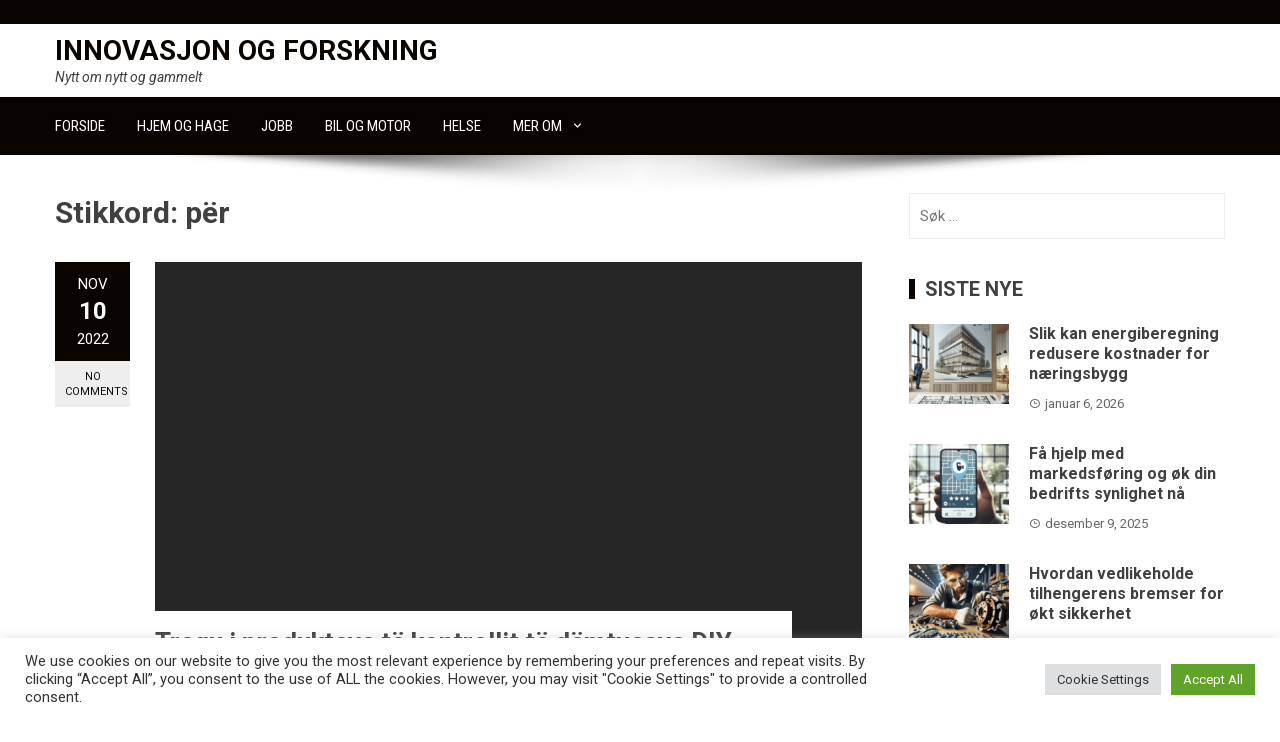

--- FILE ---
content_type: text/html; charset=UTF-8
request_url: https://www.innovasjonogforskning.no/tag/per/
body_size: 18077
content:
<!DOCTYPE html>
<html lang="nb-NO">
    <head>
        <meta charset="UTF-8">
        <meta name="viewport" content="width=device-width, initial-scale=1">
        <link rel="profile" href="https://gmpg.org/xfn/11">

        <meta name='robots' content='index, follow, max-image-preview:large, max-snippet:-1, max-video-preview:-1' />

	<!-- This site is optimized with the Yoast SEO plugin v26.7 - https://yoast.com/wordpress/plugins/seo/ -->
	<title>për Archives - Innovasjon og forskning</title>
	<link rel="canonical" href="https://www.innovasjonogforskning.no/tag/per/" />
	<meta property="og:locale" content="nb_NO" />
	<meta property="og:type" content="article" />
	<meta property="og:title" content="për Archives - Innovasjon og forskning" />
	<meta property="og:url" content="https://www.innovasjonogforskning.no/tag/per/" />
	<meta property="og:site_name" content="Innovasjon og forskning" />
	<meta name="twitter:card" content="summary_large_image" />
	<script type="application/ld+json" class="yoast-schema-graph">{"@context":"https://schema.org","@graph":[{"@type":"CollectionPage","@id":"https://www.innovasjonogforskning.no/tag/per/","url":"https://www.innovasjonogforskning.no/tag/per/","name":"për Archives - Innovasjon og forskning","isPartOf":{"@id":"https://www.innovasjonogforskning.no/#website"},"primaryImageOfPage":{"@id":"https://www.innovasjonogforskning.no/tag/per/#primaryimage"},"image":{"@id":"https://www.innovasjonogforskning.no/tag/per/#primaryimage"},"thumbnailUrl":"https://www.innovasjonogforskning.no/wp-content/uploads/2022/11/tregu-i-produkteve-te-kontrollit-te-demtuesve-diy-2022-per-te-deshmuar-nje-rritje-masive-deri-ne-vitin-2028_1887.jpg","breadcrumb":{"@id":"https://www.innovasjonogforskning.no/tag/per/#breadcrumb"},"inLanguage":"nb-NO"},{"@type":"ImageObject","inLanguage":"nb-NO","@id":"https://www.innovasjonogforskning.no/tag/per/#primaryimage","url":"https://www.innovasjonogforskning.no/wp-content/uploads/2022/11/tregu-i-produkteve-te-kontrollit-te-demtuesve-diy-2022-per-te-deshmuar-nje-rritje-masive-deri-ne-vitin-2028_1887.jpg","contentUrl":"https://www.innovasjonogforskning.no/wp-content/uploads/2022/11/tregu-i-produkteve-te-kontrollit-te-demtuesve-diy-2022-per-te-deshmuar-nje-rritje-masive-deri-ne-vitin-2028_1887.jpg","width":800,"height":600},{"@type":"BreadcrumbList","@id":"https://www.innovasjonogforskning.no/tag/per/#breadcrumb","itemListElement":[{"@type":"ListItem","position":1,"name":"Home","item":"https://www.innovasjonogforskning.no/"},{"@type":"ListItem","position":2,"name":"për"}]},{"@type":"WebSite","@id":"https://www.innovasjonogforskning.no/#website","url":"https://www.innovasjonogforskning.no/","name":"Innovasjon og forskning","description":"Nytt om nytt og gammelt","potentialAction":[{"@type":"SearchAction","target":{"@type":"EntryPoint","urlTemplate":"https://www.innovasjonogforskning.no/?s={search_term_string}"},"query-input":{"@type":"PropertyValueSpecification","valueRequired":true,"valueName":"search_term_string"}}],"inLanguage":"nb-NO"}]}</script>
	<!-- / Yoast SEO plugin. -->


<link rel='dns-prefetch' href='//fonts.googleapis.com' />
<link rel="alternate" type="application/rss+xml" title="Innovasjon og forskning &raquo; strøm" href="https://www.innovasjonogforskning.no/feed/" />
<link rel="alternate" type="application/rss+xml" title="Innovasjon og forskning &raquo; kommentarstrøm" href="https://www.innovasjonogforskning.no/comments/feed/" />
<link rel="alternate" type="application/rss+xml" title="Innovasjon og forskning &raquo; për stikkord-strøm" href="https://www.innovasjonogforskning.no/tag/per/feed/" />
<style id='wp-img-auto-sizes-contain-inline-css' type='text/css'>
img:is([sizes=auto i],[sizes^="auto," i]){contain-intrinsic-size:3000px 1500px}
/*# sourceURL=wp-img-auto-sizes-contain-inline-css */
</style>
<style id='wp-emoji-styles-inline-css' type='text/css'>

	img.wp-smiley, img.emoji {
		display: inline !important;
		border: none !important;
		box-shadow: none !important;
		height: 1em !important;
		width: 1em !important;
		margin: 0 0.07em !important;
		vertical-align: -0.1em !important;
		background: none !important;
		padding: 0 !important;
	}
/*# sourceURL=wp-emoji-styles-inline-css */
</style>
<style id='wp-block-library-inline-css' type='text/css'>
:root{--wp-block-synced-color:#7a00df;--wp-block-synced-color--rgb:122,0,223;--wp-bound-block-color:var(--wp-block-synced-color);--wp-editor-canvas-background:#ddd;--wp-admin-theme-color:#007cba;--wp-admin-theme-color--rgb:0,124,186;--wp-admin-theme-color-darker-10:#006ba1;--wp-admin-theme-color-darker-10--rgb:0,107,160.5;--wp-admin-theme-color-darker-20:#005a87;--wp-admin-theme-color-darker-20--rgb:0,90,135;--wp-admin-border-width-focus:2px}@media (min-resolution:192dpi){:root{--wp-admin-border-width-focus:1.5px}}.wp-element-button{cursor:pointer}:root .has-very-light-gray-background-color{background-color:#eee}:root .has-very-dark-gray-background-color{background-color:#313131}:root .has-very-light-gray-color{color:#eee}:root .has-very-dark-gray-color{color:#313131}:root .has-vivid-green-cyan-to-vivid-cyan-blue-gradient-background{background:linear-gradient(135deg,#00d084,#0693e3)}:root .has-purple-crush-gradient-background{background:linear-gradient(135deg,#34e2e4,#4721fb 50%,#ab1dfe)}:root .has-hazy-dawn-gradient-background{background:linear-gradient(135deg,#faaca8,#dad0ec)}:root .has-subdued-olive-gradient-background{background:linear-gradient(135deg,#fafae1,#67a671)}:root .has-atomic-cream-gradient-background{background:linear-gradient(135deg,#fdd79a,#004a59)}:root .has-nightshade-gradient-background{background:linear-gradient(135deg,#330968,#31cdcf)}:root .has-midnight-gradient-background{background:linear-gradient(135deg,#020381,#2874fc)}:root{--wp--preset--font-size--normal:16px;--wp--preset--font-size--huge:42px}.has-regular-font-size{font-size:1em}.has-larger-font-size{font-size:2.625em}.has-normal-font-size{font-size:var(--wp--preset--font-size--normal)}.has-huge-font-size{font-size:var(--wp--preset--font-size--huge)}.has-text-align-center{text-align:center}.has-text-align-left{text-align:left}.has-text-align-right{text-align:right}.has-fit-text{white-space:nowrap!important}#end-resizable-editor-section{display:none}.aligncenter{clear:both}.items-justified-left{justify-content:flex-start}.items-justified-center{justify-content:center}.items-justified-right{justify-content:flex-end}.items-justified-space-between{justify-content:space-between}.screen-reader-text{border:0;clip-path:inset(50%);height:1px;margin:-1px;overflow:hidden;padding:0;position:absolute;width:1px;word-wrap:normal!important}.screen-reader-text:focus{background-color:#ddd;clip-path:none;color:#444;display:block;font-size:1em;height:auto;left:5px;line-height:normal;padding:15px 23px 14px;text-decoration:none;top:5px;width:auto;z-index:100000}html :where(.has-border-color){border-style:solid}html :where([style*=border-top-color]){border-top-style:solid}html :where([style*=border-right-color]){border-right-style:solid}html :where([style*=border-bottom-color]){border-bottom-style:solid}html :where([style*=border-left-color]){border-left-style:solid}html :where([style*=border-width]){border-style:solid}html :where([style*=border-top-width]){border-top-style:solid}html :where([style*=border-right-width]){border-right-style:solid}html :where([style*=border-bottom-width]){border-bottom-style:solid}html :where([style*=border-left-width]){border-left-style:solid}html :where(img[class*=wp-image-]){height:auto;max-width:100%}:where(figure){margin:0 0 1em}html :where(.is-position-sticky){--wp-admin--admin-bar--position-offset:var(--wp-admin--admin-bar--height,0px)}@media screen and (max-width:600px){html :where(.is-position-sticky){--wp-admin--admin-bar--position-offset:0px}}

/*# sourceURL=wp-block-library-inline-css */
</style><style id='global-styles-inline-css' type='text/css'>
:root{--wp--preset--aspect-ratio--square: 1;--wp--preset--aspect-ratio--4-3: 4/3;--wp--preset--aspect-ratio--3-4: 3/4;--wp--preset--aspect-ratio--3-2: 3/2;--wp--preset--aspect-ratio--2-3: 2/3;--wp--preset--aspect-ratio--16-9: 16/9;--wp--preset--aspect-ratio--9-16: 9/16;--wp--preset--color--black: #000000;--wp--preset--color--cyan-bluish-gray: #abb8c3;--wp--preset--color--white: #ffffff;--wp--preset--color--pale-pink: #f78da7;--wp--preset--color--vivid-red: #cf2e2e;--wp--preset--color--luminous-vivid-orange: #ff6900;--wp--preset--color--luminous-vivid-amber: #fcb900;--wp--preset--color--light-green-cyan: #7bdcb5;--wp--preset--color--vivid-green-cyan: #00d084;--wp--preset--color--pale-cyan-blue: #8ed1fc;--wp--preset--color--vivid-cyan-blue: #0693e3;--wp--preset--color--vivid-purple: #9b51e0;--wp--preset--gradient--vivid-cyan-blue-to-vivid-purple: linear-gradient(135deg,rgb(6,147,227) 0%,rgb(155,81,224) 100%);--wp--preset--gradient--light-green-cyan-to-vivid-green-cyan: linear-gradient(135deg,rgb(122,220,180) 0%,rgb(0,208,130) 100%);--wp--preset--gradient--luminous-vivid-amber-to-luminous-vivid-orange: linear-gradient(135deg,rgb(252,185,0) 0%,rgb(255,105,0) 100%);--wp--preset--gradient--luminous-vivid-orange-to-vivid-red: linear-gradient(135deg,rgb(255,105,0) 0%,rgb(207,46,46) 100%);--wp--preset--gradient--very-light-gray-to-cyan-bluish-gray: linear-gradient(135deg,rgb(238,238,238) 0%,rgb(169,184,195) 100%);--wp--preset--gradient--cool-to-warm-spectrum: linear-gradient(135deg,rgb(74,234,220) 0%,rgb(151,120,209) 20%,rgb(207,42,186) 40%,rgb(238,44,130) 60%,rgb(251,105,98) 80%,rgb(254,248,76) 100%);--wp--preset--gradient--blush-light-purple: linear-gradient(135deg,rgb(255,206,236) 0%,rgb(152,150,240) 100%);--wp--preset--gradient--blush-bordeaux: linear-gradient(135deg,rgb(254,205,165) 0%,rgb(254,45,45) 50%,rgb(107,0,62) 100%);--wp--preset--gradient--luminous-dusk: linear-gradient(135deg,rgb(255,203,112) 0%,rgb(199,81,192) 50%,rgb(65,88,208) 100%);--wp--preset--gradient--pale-ocean: linear-gradient(135deg,rgb(255,245,203) 0%,rgb(182,227,212) 50%,rgb(51,167,181) 100%);--wp--preset--gradient--electric-grass: linear-gradient(135deg,rgb(202,248,128) 0%,rgb(113,206,126) 100%);--wp--preset--gradient--midnight: linear-gradient(135deg,rgb(2,3,129) 0%,rgb(40,116,252) 100%);--wp--preset--font-size--small: 13px;--wp--preset--font-size--medium: 20px;--wp--preset--font-size--large: 36px;--wp--preset--font-size--x-large: 42px;--wp--preset--spacing--20: 0.44rem;--wp--preset--spacing--30: 0.67rem;--wp--preset--spacing--40: 1rem;--wp--preset--spacing--50: 1.5rem;--wp--preset--spacing--60: 2.25rem;--wp--preset--spacing--70: 3.38rem;--wp--preset--spacing--80: 5.06rem;--wp--preset--shadow--natural: 6px 6px 9px rgba(0, 0, 0, 0.2);--wp--preset--shadow--deep: 12px 12px 50px rgba(0, 0, 0, 0.4);--wp--preset--shadow--sharp: 6px 6px 0px rgba(0, 0, 0, 0.2);--wp--preset--shadow--outlined: 6px 6px 0px -3px rgb(255, 255, 255), 6px 6px rgb(0, 0, 0);--wp--preset--shadow--crisp: 6px 6px 0px rgb(0, 0, 0);}:where(.is-layout-flex){gap: 0.5em;}:where(.is-layout-grid){gap: 0.5em;}body .is-layout-flex{display: flex;}.is-layout-flex{flex-wrap: wrap;align-items: center;}.is-layout-flex > :is(*, div){margin: 0;}body .is-layout-grid{display: grid;}.is-layout-grid > :is(*, div){margin: 0;}:where(.wp-block-columns.is-layout-flex){gap: 2em;}:where(.wp-block-columns.is-layout-grid){gap: 2em;}:where(.wp-block-post-template.is-layout-flex){gap: 1.25em;}:where(.wp-block-post-template.is-layout-grid){gap: 1.25em;}.has-black-color{color: var(--wp--preset--color--black) !important;}.has-cyan-bluish-gray-color{color: var(--wp--preset--color--cyan-bluish-gray) !important;}.has-white-color{color: var(--wp--preset--color--white) !important;}.has-pale-pink-color{color: var(--wp--preset--color--pale-pink) !important;}.has-vivid-red-color{color: var(--wp--preset--color--vivid-red) !important;}.has-luminous-vivid-orange-color{color: var(--wp--preset--color--luminous-vivid-orange) !important;}.has-luminous-vivid-amber-color{color: var(--wp--preset--color--luminous-vivid-amber) !important;}.has-light-green-cyan-color{color: var(--wp--preset--color--light-green-cyan) !important;}.has-vivid-green-cyan-color{color: var(--wp--preset--color--vivid-green-cyan) !important;}.has-pale-cyan-blue-color{color: var(--wp--preset--color--pale-cyan-blue) !important;}.has-vivid-cyan-blue-color{color: var(--wp--preset--color--vivid-cyan-blue) !important;}.has-vivid-purple-color{color: var(--wp--preset--color--vivid-purple) !important;}.has-black-background-color{background-color: var(--wp--preset--color--black) !important;}.has-cyan-bluish-gray-background-color{background-color: var(--wp--preset--color--cyan-bluish-gray) !important;}.has-white-background-color{background-color: var(--wp--preset--color--white) !important;}.has-pale-pink-background-color{background-color: var(--wp--preset--color--pale-pink) !important;}.has-vivid-red-background-color{background-color: var(--wp--preset--color--vivid-red) !important;}.has-luminous-vivid-orange-background-color{background-color: var(--wp--preset--color--luminous-vivid-orange) !important;}.has-luminous-vivid-amber-background-color{background-color: var(--wp--preset--color--luminous-vivid-amber) !important;}.has-light-green-cyan-background-color{background-color: var(--wp--preset--color--light-green-cyan) !important;}.has-vivid-green-cyan-background-color{background-color: var(--wp--preset--color--vivid-green-cyan) !important;}.has-pale-cyan-blue-background-color{background-color: var(--wp--preset--color--pale-cyan-blue) !important;}.has-vivid-cyan-blue-background-color{background-color: var(--wp--preset--color--vivid-cyan-blue) !important;}.has-vivid-purple-background-color{background-color: var(--wp--preset--color--vivid-purple) !important;}.has-black-border-color{border-color: var(--wp--preset--color--black) !important;}.has-cyan-bluish-gray-border-color{border-color: var(--wp--preset--color--cyan-bluish-gray) !important;}.has-white-border-color{border-color: var(--wp--preset--color--white) !important;}.has-pale-pink-border-color{border-color: var(--wp--preset--color--pale-pink) !important;}.has-vivid-red-border-color{border-color: var(--wp--preset--color--vivid-red) !important;}.has-luminous-vivid-orange-border-color{border-color: var(--wp--preset--color--luminous-vivid-orange) !important;}.has-luminous-vivid-amber-border-color{border-color: var(--wp--preset--color--luminous-vivid-amber) !important;}.has-light-green-cyan-border-color{border-color: var(--wp--preset--color--light-green-cyan) !important;}.has-vivid-green-cyan-border-color{border-color: var(--wp--preset--color--vivid-green-cyan) !important;}.has-pale-cyan-blue-border-color{border-color: var(--wp--preset--color--pale-cyan-blue) !important;}.has-vivid-cyan-blue-border-color{border-color: var(--wp--preset--color--vivid-cyan-blue) !important;}.has-vivid-purple-border-color{border-color: var(--wp--preset--color--vivid-purple) !important;}.has-vivid-cyan-blue-to-vivid-purple-gradient-background{background: var(--wp--preset--gradient--vivid-cyan-blue-to-vivid-purple) !important;}.has-light-green-cyan-to-vivid-green-cyan-gradient-background{background: var(--wp--preset--gradient--light-green-cyan-to-vivid-green-cyan) !important;}.has-luminous-vivid-amber-to-luminous-vivid-orange-gradient-background{background: var(--wp--preset--gradient--luminous-vivid-amber-to-luminous-vivid-orange) !important;}.has-luminous-vivid-orange-to-vivid-red-gradient-background{background: var(--wp--preset--gradient--luminous-vivid-orange-to-vivid-red) !important;}.has-very-light-gray-to-cyan-bluish-gray-gradient-background{background: var(--wp--preset--gradient--very-light-gray-to-cyan-bluish-gray) !important;}.has-cool-to-warm-spectrum-gradient-background{background: var(--wp--preset--gradient--cool-to-warm-spectrum) !important;}.has-blush-light-purple-gradient-background{background: var(--wp--preset--gradient--blush-light-purple) !important;}.has-blush-bordeaux-gradient-background{background: var(--wp--preset--gradient--blush-bordeaux) !important;}.has-luminous-dusk-gradient-background{background: var(--wp--preset--gradient--luminous-dusk) !important;}.has-pale-ocean-gradient-background{background: var(--wp--preset--gradient--pale-ocean) !important;}.has-electric-grass-gradient-background{background: var(--wp--preset--gradient--electric-grass) !important;}.has-midnight-gradient-background{background: var(--wp--preset--gradient--midnight) !important;}.has-small-font-size{font-size: var(--wp--preset--font-size--small) !important;}.has-medium-font-size{font-size: var(--wp--preset--font-size--medium) !important;}.has-large-font-size{font-size: var(--wp--preset--font-size--large) !important;}.has-x-large-font-size{font-size: var(--wp--preset--font-size--x-large) !important;}
/*# sourceURL=global-styles-inline-css */
</style>

<style id='classic-theme-styles-inline-css' type='text/css'>
/*! This file is auto-generated */
.wp-block-button__link{color:#fff;background-color:#32373c;border-radius:9999px;box-shadow:none;text-decoration:none;padding:calc(.667em + 2px) calc(1.333em + 2px);font-size:1.125em}.wp-block-file__button{background:#32373c;color:#fff;text-decoration:none}
/*# sourceURL=/wp-includes/css/classic-themes.min.css */
</style>
<link rel='stylesheet' id='dashicons-css' href='https://www.innovasjonogforskning.no/wp-includes/css/dashicons.min.css?ver=6.9' type='text/css' media='all' />
<link rel='stylesheet' id='admin-bar-css' href='https://www.innovasjonogforskning.no/wp-includes/css/admin-bar.min.css?ver=6.9' type='text/css' media='all' />
<style id='admin-bar-inline-css' type='text/css'>

    /* Hide CanvasJS credits for P404 charts specifically */
    #p404RedirectChart .canvasjs-chart-credit {
        display: none !important;
    }
    
    #p404RedirectChart canvas {
        border-radius: 6px;
    }

    .p404-redirect-adminbar-weekly-title {
        font-weight: bold;
        font-size: 14px;
        color: #fff;
        margin-bottom: 6px;
    }

    #wpadminbar #wp-admin-bar-p404_free_top_button .ab-icon:before {
        content: "\f103";
        color: #dc3545;
        top: 3px;
    }
    
    #wp-admin-bar-p404_free_top_button .ab-item {
        min-width: 80px !important;
        padding: 0px !important;
    }
    
    /* Ensure proper positioning and z-index for P404 dropdown */
    .p404-redirect-adminbar-dropdown-wrap { 
        min-width: 0; 
        padding: 0;
        position: static !important;
    }
    
    #wpadminbar #wp-admin-bar-p404_free_top_button_dropdown {
        position: static !important;
    }
    
    #wpadminbar #wp-admin-bar-p404_free_top_button_dropdown .ab-item {
        padding: 0 !important;
        margin: 0 !important;
    }
    
    .p404-redirect-dropdown-container {
        min-width: 340px;
        padding: 18px 18px 12px 18px;
        background: #23282d !important;
        color: #fff;
        border-radius: 12px;
        box-shadow: 0 8px 32px rgba(0,0,0,0.25);
        margin-top: 10px;
        position: relative !important;
        z-index: 999999 !important;
        display: block !important;
        border: 1px solid #444;
    }
    
    /* Ensure P404 dropdown appears on hover */
    #wpadminbar #wp-admin-bar-p404_free_top_button .p404-redirect-dropdown-container { 
        display: none !important;
    }
    
    #wpadminbar #wp-admin-bar-p404_free_top_button:hover .p404-redirect-dropdown-container { 
        display: block !important;
    }
    
    #wpadminbar #wp-admin-bar-p404_free_top_button:hover #wp-admin-bar-p404_free_top_button_dropdown .p404-redirect-dropdown-container {
        display: block !important;
    }
    
    .p404-redirect-card {
        background: #2c3338;
        border-radius: 8px;
        padding: 18px 18px 12px 18px;
        box-shadow: 0 2px 8px rgba(0,0,0,0.07);
        display: flex;
        flex-direction: column;
        align-items: flex-start;
        border: 1px solid #444;
    }
    
    .p404-redirect-btn {
        display: inline-block;
        background: #dc3545;
        color: #fff !important;
        font-weight: bold;
        padding: 5px 22px;
        border-radius: 8px;
        text-decoration: none;
        font-size: 17px;
        transition: background 0.2s, box-shadow 0.2s;
        margin-top: 8px;
        box-shadow: 0 2px 8px rgba(220,53,69,0.15);
        text-align: center;
        line-height: 1.6;
    }
    
    .p404-redirect-btn:hover {
        background: #c82333;
        color: #fff !important;
        box-shadow: 0 4px 16px rgba(220,53,69,0.25);
    }
    
    /* Prevent conflicts with other admin bar dropdowns */
    #wpadminbar .ab-top-menu > li:hover > .ab-item,
    #wpadminbar .ab-top-menu > li.hover > .ab-item {
        z-index: auto;
    }
    
    #wpadminbar #wp-admin-bar-p404_free_top_button:hover > .ab-item {
        z-index: 999998 !important;
    }
    
/*# sourceURL=admin-bar-inline-css */
</style>
<link rel='stylesheet' id='contact-form-7-css' href='https://www.innovasjonogforskning.no/wp-content/plugins/contact-form-7/includes/css/styles.css?ver=6.1.4' type='text/css' media='all' />
<link rel='stylesheet' id='cookie-law-info-css' href='https://www.innovasjonogforskning.no/wp-content/plugins/cookie-law-info/legacy/public/css/cookie-law-info-public.css?ver=3.3.9.1' type='text/css' media='all' />
<link rel='stylesheet' id='cookie-law-info-gdpr-css' href='https://www.innovasjonogforskning.no/wp-content/plugins/cookie-law-info/legacy/public/css/cookie-law-info-gdpr.css?ver=3.3.9.1' type='text/css' media='all' />
<link rel='stylesheet' id='PageBuilderSandwich-css' href='https://www.innovasjonogforskning.no/wp-content/plugins/page-builder-sandwich/page_builder_sandwich/css/style.min.css?ver=5.1.0' type='text/css' media='all' />
<link rel='stylesheet' id='atw-posts-style-sheet-css' href='https://www.innovasjonogforskning.no/wp-content/plugins/show-posts/atw-posts-style.min.css?ver=1.8.1' type='text/css' media='all' />
<link rel='stylesheet' id='viral-style-css' href='https://www.innovasjonogforskning.no/wp-content/themes/viral/style.css?ver=1.8.14' type='text/css' media='all' />
<style id='viral-style-inline-css' type='text/css'>
:root{--viral-template-color:#0a0400;--viral-background-color:#FFFFFF}
/*# sourceURL=viral-style-inline-css */
</style>
<link rel='stylesheet' id='materialdesignicons-css' href='https://www.innovasjonogforskning.no/wp-content/themes/viral/css/materialdesignicons.css?ver=1.8.14' type='text/css' media='all' />
<link rel='stylesheet' id='owl-carousel-css' href='https://www.innovasjonogforskning.no/wp-content/themes/viral/css/owl.carousel.css?ver=1.8.14' type='text/css' media='all' />
<link rel='stylesheet' id='viral-fonts-css' href='https://fonts.googleapis.com/css?family=Roboto+Condensed%3A300%2C300i%2C400%2C400i%2C700%2C700i%7CRoboto%3A100%2C100i%2C300%2C300i%2C400%2C400i%2C500%2C500i%2C700%2C700i%2C900%2C900i&#038;subset=latin%2Clatin-ext&#038;display=swap' type='text/css' media='all' />
<script type="text/javascript" src="https://www.innovasjonogforskning.no/wp-includes/js/jquery/jquery.min.js?ver=3.7.1" id="jquery-core-js"></script>
<script type="text/javascript" src="https://www.innovasjonogforskning.no/wp-includes/js/jquery/jquery-migrate.min.js?ver=3.4.1" id="jquery-migrate-js"></script>
<script type="text/javascript" id="cookie-law-info-js-extra">
/* <![CDATA[ */
var Cli_Data = {"nn_cookie_ids":[],"cookielist":[],"non_necessary_cookies":[],"ccpaEnabled":"","ccpaRegionBased":"","ccpaBarEnabled":"","strictlyEnabled":["necessary","obligatoire"],"ccpaType":"gdpr","js_blocking":"1","custom_integration":"","triggerDomRefresh":"","secure_cookies":""};
var cli_cookiebar_settings = {"animate_speed_hide":"500","animate_speed_show":"500","background":"#FFF","border":"#b1a6a6c2","border_on":"","button_1_button_colour":"#61a229","button_1_button_hover":"#4e8221","button_1_link_colour":"#fff","button_1_as_button":"1","button_1_new_win":"","button_2_button_colour":"#333","button_2_button_hover":"#292929","button_2_link_colour":"#444","button_2_as_button":"","button_2_hidebar":"","button_3_button_colour":"#dedfe0","button_3_button_hover":"#b2b2b3","button_3_link_colour":"#333333","button_3_as_button":"1","button_3_new_win":"","button_4_button_colour":"#dedfe0","button_4_button_hover":"#b2b2b3","button_4_link_colour":"#333333","button_4_as_button":"1","button_7_button_colour":"#61a229","button_7_button_hover":"#4e8221","button_7_link_colour":"#fff","button_7_as_button":"1","button_7_new_win":"","font_family":"inherit","header_fix":"","notify_animate_hide":"1","notify_animate_show":"","notify_div_id":"#cookie-law-info-bar","notify_position_horizontal":"right","notify_position_vertical":"bottom","scroll_close":"","scroll_close_reload":"","accept_close_reload":"","reject_close_reload":"","showagain_tab":"","showagain_background":"#fff","showagain_border":"#000","showagain_div_id":"#cookie-law-info-again","showagain_x_position":"100px","text":"#333333","show_once_yn":"","show_once":"10000","logging_on":"","as_popup":"","popup_overlay":"1","bar_heading_text":"","cookie_bar_as":"banner","popup_showagain_position":"bottom-right","widget_position":"left"};
var log_object = {"ajax_url":"https://www.innovasjonogforskning.no/wp-admin/admin-ajax.php"};
//# sourceURL=cookie-law-info-js-extra
/* ]]> */
</script>
<script type="text/javascript" src="https://www.innovasjonogforskning.no/wp-content/plugins/cookie-law-info/legacy/public/js/cookie-law-info-public.js?ver=3.3.9.1" id="cookie-law-info-js"></script>
<script type="text/javascript" id="PageBuilderSandwich-js-extra">
/* <![CDATA[ */
var pbsFrontendParams = {"theme_name":"viral","map_api_key":""};
//# sourceURL=PageBuilderSandwich-js-extra
/* ]]> */
</script>
<script type="text/javascript" src="https://www.innovasjonogforskning.no/wp-content/plugins/page-builder-sandwich/page_builder_sandwich/js/min/frontend-min.js?ver=5.1.0" id="PageBuilderSandwich-js"></script>
<link rel="https://api.w.org/" href="https://www.innovasjonogforskning.no/wp-json/" /><link rel="alternate" title="JSON" type="application/json" href="https://www.innovasjonogforskning.no/wp-json/wp/v2/tags/1407" /><link rel="EditURI" type="application/rsd+xml" title="RSD" href="https://www.innovasjonogforskning.no/xmlrpc.php?rsd" />
<meta name="generator" content="WordPress 6.9" />
<meta name="google-site-verification" content="rNhK_QqlLhJoPkd2cOlw05HVxApQhZFQtO_URhKLRmc" />		<style type="text/css" id="wp-custom-css">
			.vl-header {
    padding: 3px 0;
}
#vl-site-branding.vl-center-logo {
    margin-left: 0px;
}
.vl-site-title {
    font-size: 28px;
}
.vl-title-container h3 {
	text-transform: none;}		</style>
		    <link rel='stylesheet' id='cookie-law-info-table-css' href='https://www.innovasjonogforskning.no/wp-content/plugins/cookie-law-info/legacy/public/css/cookie-law-info-table.css?ver=3.3.9.1' type='text/css' media='all' />
</head>

    <body class="archive tag tag-per tag-1407 wp-embed-responsive wp-theme-viral group-blog">
                        <div id="vl-page">
            <a class="skip-link screen-reader-text" href="#sq-content">Skip to content</a>
            <header id="vl-masthead" class="vl-site-header ">
                <div class="vl-top-header">
                    <div class="vl-container vl-clearfix">
                        <div class="vl-top-left-header">
                                                    </div>

                        <div class="vl-top-right-header">
                                                    </div>
                    </div>
                </div>

                <div class="vl-header">
                    <div class="vl-container">
                                                <div id="vl-site-branding" class="vl-center-logo">
                                                                <p class="vl-site-title"><a href="https://www.innovasjonogforskning.no/" rel="home">Innovasjon og forskning</a></p>
                                                                <p class="vl-site-description"><a href="https://www.innovasjonogforskning.no/" rel="home">Nytt om nytt og gammelt</a></p>
                                                    </div><!-- .site-branding -->

                                            </div>
                </div>

                                    <nav id="vl-site-navigation" class="vl-main-navigation vl-full-width-navigation">
                        <div class="vl-container">
                            <a href="#" class="vl-toggle-menu"><span></span></a>
                            <div class="vl-menu vl-clearfix"><ul id="menu-hovedmeny" class="vl-clearfix"><li id="menu-item-102" class="menu-item menu-item-type-custom menu-item-object-custom menu-item-102"><a href="/">Forside</a></li>
<li id="menu-item-92" class="menu-item menu-item-type-taxonomy menu-item-object-category menu-item-92"><a href="https://www.innovasjonogforskning.no/category/hjem-og-hage/">Hjem og hage</a></li>
<li id="menu-item-93" class="menu-item menu-item-type-taxonomy menu-item-object-category menu-item-93"><a href="https://www.innovasjonogforskning.no/category/jobb/">Jobb</a></li>
<li id="menu-item-94" class="menu-item menu-item-type-taxonomy menu-item-object-category menu-item-94"><a href="https://www.innovasjonogforskning.no/category/bil-og-motor/">Bil og motor</a></li>
<li id="menu-item-95" class="menu-item menu-item-type-taxonomy menu-item-object-category menu-item-95"><a href="https://www.innovasjonogforskning.no/category/helse/">Helse</a></li>
<li id="menu-item-120" class="menu-item menu-item-type-custom menu-item-object-custom menu-item-has-children menu-item-120"><a href="#">Mer om</a>
<ul class="sub-menu">
	<li id="menu-item-117" class="menu-item menu-item-type-post_type menu-item-object-page menu-item-117"><a href="https://www.innovasjonogforskning.no/kontakt-oss/">Kontakt oss</a></li>
	<li id="menu-item-119" class="menu-item menu-item-type-post_type menu-item-object-page menu-item-119"><a href="https://www.innovasjonogforskning.no/om-vt-nett/">Om VT nett</a></li>
	<li id="menu-item-118" class="menu-item menu-item-type-post_type menu-item-object-page menu-item-118"><a href="https://www.innovasjonogforskning.no/annonsere/">Annonsere</a></li>
</ul>
</li>
</ul></div>                        </div>
                    </nav>
                                                    <img src="https://www.innovasjonogforskning.no/wp-content/themes/viral/images/shadow.png" alt="Shadow">
                            </header>

            <div id="vl-content" class="vl-site-content">
<div class="vl-container vl-clearfix">
    <div id="primary" class="content-area">
        <header class="vl-main-header">
            <h1>Stikkord: <span>për</span></h1>        </header><!-- .vl-main-header -->

        
            
                
<article id="post-1887" class="vl-archive-post post-1887 post type-post status-publish format-standard has-post-thumbnail hentry category-hjem-og-hage tag-demtuesve tag-deri tag-deshmuar tag-diy tag-kontrollit tag-masive tag-ne tag-nje tag-per tag-produkteve tag-rritje tag-te tag-tregu tag-vitin">
            <div class="entry-meta vl-post-info">
            <span class="entry-date published updated"><span class="vl-month">nov</span><span class="vl-day">10</span><span class="vl-year">2022</span></span><span class="byline"> by <span class="author vcard"><a class="url fn n" href="https://www.innovasjonogforskning.no/author/jesseward/">Jesse Ward</a></span></span><a class="entry-comment" href="https://www.innovasjonogforskning.no/tregu-i-produkteve-te-kontrollit-te-demtuesve-diy-2022-per-te-deshmuar-nje-rritje-masive-deri-ne-vitin-2028/#respond">No Comments</a>        </div><!-- .entry-meta -->
    
    <div class="vl-post-wrapper">
                    <figure class="entry-figure">
                                <a href="https://www.innovasjonogforskning.no/tregu-i-produkteve-te-kontrollit-te-demtuesve-diy-2022-per-te-deshmuar-nje-rritje-masive-deri-ne-vitin-2028/"><img src="https://www.innovasjonogforskning.no/wp-content/uploads/2022/11/tregu-i-produkteve-te-kontrollit-te-demtuesve-diy-2022-per-te-deshmuar-nje-rritje-masive-deri-ne-vitin-2028_1887-780x440.jpg" alt="Tregu i produkteve të kontrollit të dëmtuesve DIY 2022 për të dëshmuar një rritje masive deri në vitin 2028"></a>
            </figure>
                <header class="entry-header">
            <h2 class="entry-title"><a href="https://www.innovasjonogforskning.no/tregu-i-produkteve-te-kontrollit-te-demtuesve-diy-2022-per-te-deshmuar-nje-rritje-masive-deri-ne-vitin-2028/" rel="bookmark">Tregu i produkteve të kontrollit të dëmtuesve DIY 2022 për të dëshmuar një rritje masive deri në vitin 2028</a></h2>        </header><!-- .entry-header -->

        <div class="entry-categories">
            <i class="mdi mdi-book-open-outline"></i> <a href="https://www.innovasjonogforskning.no/category/hjem-og-hage/" rel="category tag">Hjem og hage</a>        </div>
        <div class="entry-content">
             

      Departamenti i Lajmeve të MarketWatch nuk ishte i përfshirë në krijimin e kësaj përmbajtjeje.

09 nëntor 2022 (The Expresswire) —Para dhe pas Covid është i mbuluar dhe personalizimi i raportit është i disponueshëm. 
“Tregu i produkteve për kontrollin e dëmtuesve DIY” Vështrime 2022 | Sipas llojeve (Buburreci, milingona, brejtësi, zogjtë, çimkat, mushkonjat, të tjera), Aplikacionet (Jashtë, Brenda), Sipas Segmentimit, Rajoneve dhe Parashikimit deri në vitin 2028. Raporti Global i Tregut të Produkteve të Kontrollit të Dëmtuesve DIY ofron analizë të thelluar mbi statusin e tregut të produkteve të kontrollit të dëmtuesve DIY prodhuesit kryesorë me faktet dhe shifrat më të mira, kuptimin, përkufizimin, analizën SWOT dhe PESTAL , opinionet e ekspertëve dhe zhvillimet më të fundit në të...        </div><!-- .entry-content -->

        <div class="entry-footer vl-clearfix">
            <a class="vl-read-more" href="https://www.innovasjonogforskning.no/tregu-i-produkteve-te-kontrollit-te-demtuesve-diy-2022-per-te-deshmuar-nje-rritje-masive-deri-ne-vitin-2028/">Read More</a>

            <div class="vl-share-buttons"><span>SHARE</span><a title="Share on Facebook" href="https://www.facebook.com/sharer/sharer.php?u=https://www.innovasjonogforskning.no/tregu-i-produkteve-te-kontrollit-te-demtuesve-diy-2022-per-te-deshmuar-nje-rritje-masive-deri-ne-vitin-2028/" target="_blank"><i class="mdi mdi-facebook"></i></a><a title="Share on Twitter" href="https://twitter.com/intent/tweet?text=Tregu%20i%20produkteve%20të%20kontrollit%20të%20dëmtuesve%20DIY%202022%20për%20të%20dëshmuar%20një%20rritje%20masive%20deri%20në%20vitin%202028&amp;url=https://www.innovasjonogforskning.no/tregu-i-produkteve-te-kontrollit-te-demtuesve-diy-2022-per-te-deshmuar-nje-rritje-masive-deri-ne-vitin-2028/" target="_blank"><i class="mdi mdi-twitter"></i></a><a title="Share on Pinterest" href="https://pinterest.com/pin/create/button/?url=https://www.innovasjonogforskning.no/tregu-i-produkteve-te-kontrollit-te-demtuesve-diy-2022-per-te-deshmuar-nje-rritje-masive-deri-ne-vitin-2028/&amp;media=https://www.innovasjonogforskning.no/wp-content/uploads/2022/11/tregu-i-produkteve-te-kontrollit-te-demtuesve-diy-2022-per-te-deshmuar-nje-rritje-masive-deri-ne-vitin-2028_1887.jpg&amp;description=Tregu%20i%20produkteve%20të%20kontrollit%20të%20dëmtuesve%20DIY%202022%20për%20të%20dëshmuar%20një%20rritje%20masive%20deri%20në%20vitin%202028" target="_blank"><i class="mdi mdi-pinterest"></i></a><a title="Email" href="/cdn-cgi/l/email-protection#[base64]"><i class="mdi mdi-email"></i></a></div>        </div>
    </div>
</article><!-- #post-## -->

            
                
<article id="post-1658" class="vl-archive-post post-1658 post type-post status-publish format-standard has-post-thumbnail hentry category-hjem-og-hage tag-buxhet tag-ide tag-jane tag-nje tag-per tag-qe tag-te tag-terheqese tag-vogla">
            <div class="entry-meta vl-post-info">
            <span class="entry-date published updated"><span class="vl-month">okt</span><span class="vl-day">17</span><span class="vl-year">2022</span></span><span class="byline"> by <span class="author vcard"><a class="url fn n" href="https://www.innovasjonogforskning.no/author/jesseward/">Jesse Ward</a></span></span><a class="entry-comment" href="https://www.innovasjonogforskning.no/17-ide-te-vogla-per-nje-buxhet-qe-jane-terheqese/#respond">No Comments</a>        </div><!-- .entry-meta -->
    
    <div class="vl-post-wrapper">
                    <figure class="entry-figure">
                                <a href="https://www.innovasjonogforskning.no/17-ide-te-vogla-per-nje-buxhet-qe-jane-terheqese/"><img src="https://www.innovasjonogforskning.no/wp-content/uploads/2022/10/17-ide-te-vogla-per-nje-buxhet-qe-jane-terheqese-780x440.jpg" alt="17 ide të vogla për një buxhet që janë tërheqëse"></a>
            </figure>
                <header class="entry-header">
            <h2 class="entry-title"><a href="https://www.innovasjonogforskning.no/17-ide-te-vogla-per-nje-buxhet-qe-jane-terheqese/" rel="bookmark">17 ide të vogla për një buxhet që janë tërheqëse</a></h2>        </header><!-- .entry-header -->

        <div class="entry-categories">
            <i class="mdi mdi-book-open-outline"></i> <a href="https://www.innovasjonogforskning.no/category/hjem-og-hage/" rel="category tag">Hjem og hage</a>        </div>
        <div class="entry-content">
             

A kërkon rinovim kuverta juaj?  Apo po ndërtoni një kuvertë dhe po kërkoni disa ide?  Epo, gjetja e ideve është e lehtë nëse keni një kuvertë të vogël!  Kjo është e drejtë!  Shumica e njerëzve pyesin pse nuk mund të nxjerrin më të mirën nga hapësirat e tyre të vogla.  Megjithatë, këto ide të vogla për një buxhet do të provojnë të kundërtën. 
Kur rinovojmë apo ndërtojmë hapësira të reja në oborrin tonë.  Ne gjithmonë kërkojmë opsione buxhetore.  Me sa duket, shpenzimi i një sasie të madhe parash definitivisht nuk ia vlen!  Megjithatë, ju mund të arrini një kuvertë të vogël brenda një buxheti të vogël, por këto ide të vogla të kuvertës janë me një buxhet. 
Pra, le të shqyrtojmë mënyrat për t’ju siguruar një oborr tërheqës pa thyer llogarinë tuaj bankare. 
Idetë e vogla të kuvertës për nj...        </div><!-- .entry-content -->

        <div class="entry-footer vl-clearfix">
            <a class="vl-read-more" href="https://www.innovasjonogforskning.no/17-ide-te-vogla-per-nje-buxhet-qe-jane-terheqese/">Read More</a>

            <div class="vl-share-buttons"><span>SHARE</span><a title="Share on Facebook" href="https://www.facebook.com/sharer/sharer.php?u=https://www.innovasjonogforskning.no/17-ide-te-vogla-per-nje-buxhet-qe-jane-terheqese/" target="_blank"><i class="mdi mdi-facebook"></i></a><a title="Share on Twitter" href="https://twitter.com/intent/tweet?text=17%20ide%20të%20vogla%20për%20një%20buxhet%20që%20janë%20tërheqëse&amp;url=https://www.innovasjonogforskning.no/17-ide-te-vogla-per-nje-buxhet-qe-jane-terheqese/" target="_blank"><i class="mdi mdi-twitter"></i></a><a title="Share on Pinterest" href="https://pinterest.com/pin/create/button/?url=https://www.innovasjonogforskning.no/17-ide-te-vogla-per-nje-buxhet-qe-jane-terheqese/&amp;media=https://www.innovasjonogforskning.no/wp-content/uploads/2022/10/17-ide-te-vogla-per-nje-buxhet-qe-jane-terheqese.jpg&amp;description=17%20ide%20të%20vogla%20për%20një%20buxhet%20që%20janë%20tërheqëse" target="_blank"><i class="mdi mdi-pinterest"></i></a><a title="Email" href="/cdn-cgi/l/email-protection#[base64]"><i class="mdi mdi-email"></i></a></div>        </div>
    </div>
</article><!-- #post-## -->

            
                
<article id="post-1325" class="vl-archive-post post-1325 post type-post status-publish format-standard has-post-thumbnail hentry category-hjem-og-hage tag-dhomes tag-ide tag-komode tag-minimaliste tag-ndenjes tag-per tag-se tag-te tag-vitin">
            <div class="entry-meta vl-post-info">
            <span class="entry-date published updated"><span class="vl-month">sep</span><span class="vl-day">16</span><span class="vl-year">2022</span></span><span class="byline"> by <span class="author vcard"><a class="url fn n" href="https://www.innovasjonogforskning.no/author/jesseward/">Jesse Ward</a></span></span><a class="entry-comment" href="https://www.innovasjonogforskning.no/80-ide-komode-minimaliste-te-dhomes-se-ndenjes-per-vitin-2022/#respond">No Comments</a>        </div><!-- .entry-meta -->
    
    <div class="vl-post-wrapper">
                    <figure class="entry-figure">
                                <a href="https://www.innovasjonogforskning.no/80-ide-komode-minimaliste-te-dhomes-se-ndenjes-per-vitin-2022/"><img src="https://www.innovasjonogforskning.no/wp-content/uploads/2022/09/80-ide-komode-minimaliste-te-dhomes-se-ndenjes-per-vitin-780x440.jpeg" alt="80 ide komode minimaliste të dhomës së ndenjes për vitin 2022"></a>
            </figure>
                <header class="entry-header">
            <h2 class="entry-title"><a href="https://www.innovasjonogforskning.no/80-ide-komode-minimaliste-te-dhomes-se-ndenjes-per-vitin-2022/" rel="bookmark">80 ide komode minimaliste të dhomës së ndenjes për vitin 2022</a></h2>        </header><!-- .entry-header -->

        <div class="entry-categories">
            <i class="mdi mdi-book-open-outline"></i> <a href="https://www.innovasjonogforskning.no/category/hjem-og-hage/" rel="category tag">Hjem og hage</a>        </div>
        <div class="entry-content">
             

Në artikull janë paraqitur 80 ide komode minimaliste të dhomës së ndenjes për vitin 2022 me imazhe
Çfarë është dizajni i brendshëm minimalist apo dekorimi minimalist i shtëpisë?
Sipas Wikipedia, “minimalisti në mënyrë bisedore i referohet çdo gjëje që është e lirë dhe e zhveshur në esencialin e saj”.  Koncepti i minimalizmit në dizajnin dhe arkitekturën e brendshme shkon rreth e rrotull duke përdorur vetëm minimumin e nevojshëm, i cili në thelb kërkohet dhe duke e mbajtur kështu hapësirën pa rrëmujë dhe sa më të thjeshtë që të jetë e mundur.
Ashtu si stili modern i dizajnit të brendshëm, stili minimalist i dizajnit të brendshëm fokusohet gjithashtu në paletën monokromatike të ngjyrave dhe linjat e thjeshta të qarta për t’u përdorur në idetë e dekorimit të shtëpisë.
Në këtë artikull, ne...        </div><!-- .entry-content -->

        <div class="entry-footer vl-clearfix">
            <a class="vl-read-more" href="https://www.innovasjonogforskning.no/80-ide-komode-minimaliste-te-dhomes-se-ndenjes-per-vitin-2022/">Read More</a>

            <div class="vl-share-buttons"><span>SHARE</span><a title="Share on Facebook" href="https://www.facebook.com/sharer/sharer.php?u=https://www.innovasjonogforskning.no/80-ide-komode-minimaliste-te-dhomes-se-ndenjes-per-vitin-2022/" target="_blank"><i class="mdi mdi-facebook"></i></a><a title="Share on Twitter" href="https://twitter.com/intent/tweet?text=80%20ide%20komode%20minimaliste%20të%20dhomës%20së%20ndenjes%20për%20vitin%202022&amp;url=https://www.innovasjonogforskning.no/80-ide-komode-minimaliste-te-dhomes-se-ndenjes-per-vitin-2022/" target="_blank"><i class="mdi mdi-twitter"></i></a><a title="Share on Pinterest" href="https://pinterest.com/pin/create/button/?url=https://www.innovasjonogforskning.no/80-ide-komode-minimaliste-te-dhomes-se-ndenjes-per-vitin-2022/&amp;media=https://www.innovasjonogforskning.no/wp-content/uploads/2022/09/80-ide-komode-minimaliste-te-dhomes-se-ndenjes-per-vitin.jpeg&amp;description=80%20ide%20komode%20minimaliste%20të%20dhomës%20së%20ndenjes%20për%20vitin%202022" target="_blank"><i class="mdi mdi-pinterest"></i></a><a title="Email" href="/cdn-cgi/l/email-protection#[base64]"><i class="mdi mdi-email"></i></a></div>        </div>
    </div>
</article><!-- #post-## -->

            
                
<article id="post-992" class="vl-archive-post post-992 post type-post status-publish format-standard has-post-thumbnail hentry category-hjem-og-hage tag-bashkekohore tag-dizajnit tag-fotografi tag-kuzhines tag-mbi tag-moderne tag-nje tag-pamje tag-per tag-te">
            <div class="entry-meta vl-post-info">
            <span class="entry-date published updated"><span class="vl-month">aug</span><span class="vl-day">18</span><span class="vl-year">2022</span></span><span class="byline"> by <span class="author vcard"><a class="url fn n" href="https://www.innovasjonogforskning.no/author/jesseward/">Jesse Ward</a></span></span><a class="entry-comment" href="https://www.innovasjonogforskning.no/mbi-25-fotografi-bashkekohore-te-dizajnit-te-kuzhines-per-nje-pamje-moderne/#respond">No Comments</a>        </div><!-- .entry-meta -->
    
    <div class="vl-post-wrapper">
                    <figure class="entry-figure">
                                <a href="https://www.innovasjonogforskning.no/mbi-25-fotografi-bashkekohore-te-dizajnit-te-kuzhines-per-nje-pamje-moderne/"><img src="https://www.innovasjonogforskning.no/wp-content/uploads/2022/08/Mbi-25-fotografi-bashkekohore-te-dizajnit-te-kuzhines-per-nje-780x440.jpg" alt="Mbi 25 fotografi bashkëkohore të dizajnit të kuzhinës për një pamje moderne"></a>
            </figure>
                <header class="entry-header">
            <h2 class="entry-title"><a href="https://www.innovasjonogforskning.no/mbi-25-fotografi-bashkekohore-te-dizajnit-te-kuzhines-per-nje-pamje-moderne/" rel="bookmark">Mbi 25 fotografi bashkëkohore të dizajnit të kuzhinës për një pamje moderne</a></h2>        </header><!-- .entry-header -->

        <div class="entry-categories">
            <i class="mdi mdi-book-open-outline"></i> <a href="https://www.innovasjonogforskning.no/category/hjem-og-hage/" rel="category tag">Hjem og hage</a>        </div>
        <div class="entry-content">
             

Dizajn bashkëkohor i kuzhinës
Një kuzhinë minimaliste, por funksionale, e thjeshtë por estetikisht e këndshme dhe e ndritshme, por jo dërrmuese është përkufizimi i përsosur i një dizajni bashkëkohor kuzhine.  Përdorimi i materialeve, teksturave dhe ngjyrave luajnë të gjitha një rol të rëndësishëm në ekzekutimin e suksesshëm të një dizajni kuzhine që i përshtatet stilit të dekorit bashkëkohor.
Dizajni bashkëkohor i kuzhinës #1
Dizajni bashkëkohor i kuzhinës #1
Përdorimi i thjeshtë i ngjyrës së bardhë dhe kafe me spërkatjen mbresëlënëse të mermerit, e bën këtë kuzhinë një kuzhinë të stilit të lartë.  Ngjyrat që hyjnë mirë në paletën e dizajnit bashkëkohor dhe e zeza e theksuar për inkuadrimin e hapjeve krijon një kontrast të ekuilibruar.  Ndriçimi delikat i detyrave shton elegancën e kuz...        </div><!-- .entry-content -->

        <div class="entry-footer vl-clearfix">
            <a class="vl-read-more" href="https://www.innovasjonogforskning.no/mbi-25-fotografi-bashkekohore-te-dizajnit-te-kuzhines-per-nje-pamje-moderne/">Read More</a>

            <div class="vl-share-buttons"><span>SHARE</span><a title="Share on Facebook" href="https://www.facebook.com/sharer/sharer.php?u=https://www.innovasjonogforskning.no/mbi-25-fotografi-bashkekohore-te-dizajnit-te-kuzhines-per-nje-pamje-moderne/" target="_blank"><i class="mdi mdi-facebook"></i></a><a title="Share on Twitter" href="https://twitter.com/intent/tweet?text=Mbi%2025%20fotografi%20bashkëkohore%20të%20dizajnit%20të%20kuzhinës%20për%20një%20pamje%20moderne&amp;url=https://www.innovasjonogforskning.no/mbi-25-fotografi-bashkekohore-te-dizajnit-te-kuzhines-per-nje-pamje-moderne/" target="_blank"><i class="mdi mdi-twitter"></i></a><a title="Share on Pinterest" href="https://pinterest.com/pin/create/button/?url=https://www.innovasjonogforskning.no/mbi-25-fotografi-bashkekohore-te-dizajnit-te-kuzhines-per-nje-pamje-moderne/&amp;media=https://www.innovasjonogforskning.no/wp-content/uploads/2022/08/Mbi-25-fotografi-bashkekohore-te-dizajnit-te-kuzhines-per-nje.jpg&amp;description=Mbi%2025%20fotografi%20bashkëkohore%20të%20dizajnit%20të%20kuzhinës%20për%20një%20pamje%20moderne" target="_blank"><i class="mdi mdi-pinterest"></i></a><a title="Email" href="/cdn-cgi/l/email-protection#[base64]"><i class="mdi mdi-email"></i></a></div>        </div>
    </div>
</article><!-- #post-## -->

            
                
<article id="post-795" class="vl-archive-post post-795 post type-post status-publish format-standard has-post-thumbnail hentry category-hjem-og-hage tag-bashkekohor tag-dhomes tag-dizajn tag-foto tag-gjumit tag-jane tag-ne tag-per tag-qe tag-se tag-te tag-trend">
            <div class="entry-meta vl-post-info">
            <span class="entry-date published updated"><span class="vl-month">jul</span><span class="vl-day">31</span><span class="vl-year">2022</span></span><span class="byline"> by <span class="author vcard"><a class="url fn n" href="https://www.innovasjonogforskning.no/author/jesseward/">Jesse Ward</a></span></span><a class="entry-comment" href="https://www.innovasjonogforskning.no/24-foto-per-dizajn-bashkekohor-te-dhomes-se-gjumit-qe-jane-ne-trend/#respond">No Comments</a>        </div><!-- .entry-meta -->
    
    <div class="vl-post-wrapper">
                    <figure class="entry-figure">
                                <a href="https://www.innovasjonogforskning.no/24-foto-per-dizajn-bashkekohor-te-dhomes-se-gjumit-qe-jane-ne-trend/"><img src="https://www.innovasjonogforskning.no/wp-content/uploads/2022/07/24-foto-per-dizajn-bashkekohor-te-dhomes-se-gjumit-qe-780x440.jpg" alt="24 foto për dizajn bashkëkohor të dhomës së gjumit që janë në trend!"></a>
            </figure>
                <header class="entry-header">
            <h2 class="entry-title"><a href="https://www.innovasjonogforskning.no/24-foto-per-dizajn-bashkekohor-te-dhomes-se-gjumit-qe-jane-ne-trend/" rel="bookmark">24 foto për dizajn bashkëkohor të dhomës së gjumit që janë në trend!</a></h2>        </header><!-- .entry-header -->

        <div class="entry-categories">
            <i class="mdi mdi-book-open-outline"></i> <a href="https://www.innovasjonogforskning.no/category/hjem-og-hage/" rel="category tag">Hjem og hage</a>        </div>
        <div class="entry-content">
             
Dizajn bashkëkohor i dhomës së gjumit #1
Dizajn bashkëkohor i dhomës së gjumit #1
Një përdorim i ashpër i nuancave monokromatike, gri është mbizotëruesja e paletës së ngjyrave.  Prezantohen disa forma organike përmes kornizës së krevatit, karriges së krevatit dhe karriges së theksuar, por veçoria bie në sy është oxhaku ultra-modern.  E plotësuar nga korniza e dritares kafe dhe drita natyrale që ndriçon hapësirën, dhoma e gjumit nxjerr një ndjenjë ngrohtësie. 
Dizajni bashkëkohor i dhomës së gjumit #2
Dizajni bashkëkohor i dhomës së gjumit #2
Linja të pastra dhe një dizajn të qartë, ky dizajn bashkëkohor i dhomës së gjumit karakterizohet nga tone druri dhe gri që balancojnë njëra-tjetrën në mënyrë proporcionale.  Llamba e varur në tavan me rrjedhje organike është një pjesë e deklaruar që...        </div><!-- .entry-content -->

        <div class="entry-footer vl-clearfix">
            <a class="vl-read-more" href="https://www.innovasjonogforskning.no/24-foto-per-dizajn-bashkekohor-te-dhomes-se-gjumit-qe-jane-ne-trend/">Read More</a>

            <div class="vl-share-buttons"><span>SHARE</span><a title="Share on Facebook" href="https://www.facebook.com/sharer/sharer.php?u=https://www.innovasjonogforskning.no/24-foto-per-dizajn-bashkekohor-te-dhomes-se-gjumit-qe-jane-ne-trend/" target="_blank"><i class="mdi mdi-facebook"></i></a><a title="Share on Twitter" href="https://twitter.com/intent/tweet?text=24%20foto%20për%20dizajn%20bashkëkohor%20të%20dhomës%20së%20gjumit%20që%20janë%20në%20trend!&amp;url=https://www.innovasjonogforskning.no/24-foto-per-dizajn-bashkekohor-te-dhomes-se-gjumit-qe-jane-ne-trend/" target="_blank"><i class="mdi mdi-twitter"></i></a><a title="Share on Pinterest" href="https://pinterest.com/pin/create/button/?url=https://www.innovasjonogforskning.no/24-foto-per-dizajn-bashkekohor-te-dhomes-se-gjumit-qe-jane-ne-trend/&amp;media=https://www.innovasjonogforskning.no/wp-content/uploads/2022/07/24-foto-per-dizajn-bashkekohor-te-dhomes-se-gjumit-qe.jpg&amp;description=24%20foto%20për%20dizajn%20bashkëkohor%20të%20dhomës%20së%20gjumit%20që%20janë%20në%20trend!" target="_blank"><i class="mdi mdi-pinterest"></i></a><a title="Email" href="/cdn-cgi/l/email-protection#[base64]"><i class="mdi mdi-email"></i></a></div>        </div>
    </div>
</article><!-- #post-## -->

            
            
        
    </div><!-- #primary -->

        <div id="secondary" class="widget-area">
        <aside id="search-2" class="widget widget_search"><form role="search" method="get" class="search-form" action="https://www.innovasjonogforskning.no/">
				<label>
					<span class="screen-reader-text">Søk etter:</span>
					<input type="search" class="search-field" placeholder="Søk &hellip;" value="" name="s" />
				</label>
				<input type="submit" class="search-submit" value="Søk" />
			</form></aside><aside id="viral_category_block-2" class="widget widget_viral_category_block">        <div class="vl-category_block">
            <h3 class="widget-title">Siste nye</h3>                    <div class="vl-post-item vl-clearfix">
                        <div class="vl-post-thumb">
                            <a href="https://www.innovasjonogforskning.no/slik-kan-energiberegning-redusere-kostnader-for-naeringsbygg/">
                                <div class="vl-thumb-container">
                                                                            <img alt="Slik kan energiberegning redusere kostnader for næringsbygg" src="https://www.innovasjonogforskning.no/wp-content/uploads/2026/01/image-150x150.png">
                                                                    </div>	
                            </a>
                        </div>

                        <div class="vl-post-content">
                            <h3><a href="https://www.innovasjonogforskning.no/slik-kan-energiberegning-redusere-kostnader-for-naeringsbygg/">Slik kan energiberegning redusere kostnader for næringsbygg</a></h3>
                            <div class="posted-on"><i class="mdi mdi-clock-time-three-outline"></i><time class="entry-date published updated" datetime="2026-01-06T21:02:58+00:00">januar 6, 2026</time><span class="byline"> by <span class="author vcard">Innovasjonogforskning</span></span></div>                        </div>
                    </div>
                                        <div class="vl-post-item vl-clearfix">
                        <div class="vl-post-thumb">
                            <a href="https://www.innovasjonogforskning.no/faa-hjelp-med-markedsforing-og-ok-din-bedrifts-synlighet-naa/">
                                <div class="vl-thumb-container">
                                                                            <img alt="Få hjelp med markedsføring og øk din bedrifts synlighet nå" src="https://www.innovasjonogforskning.no/wp-content/uploads/2025/12/image-150x150.png">
                                                                    </div>	
                            </a>
                        </div>

                        <div class="vl-post-content">
                            <h3><a href="https://www.innovasjonogforskning.no/faa-hjelp-med-markedsforing-og-ok-din-bedrifts-synlighet-naa/">Få hjelp med markedsføring og øk din bedrifts synlighet nå</a></h3>
                            <div class="posted-on"><i class="mdi mdi-clock-time-three-outline"></i><time class="entry-date published updated" datetime="2025-12-09T22:18:04+00:00">desember 9, 2025</time><span class="byline"> by <span class="author vcard">Innovasjonogforskning</span></span></div>                        </div>
                    </div>
                                        <div class="vl-post-item vl-clearfix">
                        <div class="vl-post-thumb">
                            <a href="https://www.innovasjonogforskning.no/hvordan-vedlikeholde-tilhengerens-bremser-for-okt-sikkerhet/">
                                <div class="vl-thumb-container">
                                                                            <img alt="Hvordan vedlikeholde tilhengerens bremser for økt sikkerhet" src="https://www.innovasjonogforskning.no/wp-content/uploads/2025/11/image-150x150.png">
                                                                    </div>	
                            </a>
                        </div>

                        <div class="vl-post-content">
                            <h3><a href="https://www.innovasjonogforskning.no/hvordan-vedlikeholde-tilhengerens-bremser-for-okt-sikkerhet/">Hvordan vedlikeholde tilhengerens bremser for økt sikkerhet</a></h3>
                            <div class="posted-on"><i class="mdi mdi-clock-time-three-outline"></i><time class="entry-date published updated" datetime="2025-11-06T09:03:09+00:00">november 6, 2025</time><span class="byline"> by <span class="author vcard">Innovasjonogforskning</span></span></div>                        </div>
                    </div>
                                        <div class="vl-post-item vl-clearfix">
                        <div class="vl-post-thumb">
                            <a href="https://www.innovasjonogforskning.no/radon-kan-vaere-en-stille-trussel-slik-faar-du-hjelp/">
                                <div class="vl-thumb-container">
                                                                            <img alt="Radon kan være en stille trussel – slik får du hjelp" src="https://www.innovasjonogforskning.no/wp-content/uploads/2025/10/image-3-150x150.png">
                                                                    </div>	
                            </a>
                        </div>

                        <div class="vl-post-content">
                            <h3><a href="https://www.innovasjonogforskning.no/radon-kan-vaere-en-stille-trussel-slik-faar-du-hjelp/">Radon kan være en stille trussel – slik får du hjelp</a></h3>
                            <div class="posted-on"><i class="mdi mdi-clock-time-three-outline"></i><time class="entry-date published updated" datetime="2025-10-25T20:18:06+00:00">oktober 25, 2025</time><span class="byline"> by <span class="author vcard">Innovasjonogforskning</span></span></div>                        </div>
                    </div>
                                        <div class="vl-post-item vl-clearfix">
                        <div class="vl-post-thumb">
                            <a href="https://www.innovasjonogforskning.no/slik-sparer-du-penger-med-energiattest-en-guide-til-effektiv-energiberegning/">
                                <div class="vl-thumb-container">
                                                                            <img alt="Slik sparer du penger med energiattest: En guide til effektiv energiberegning" src="https://www.innovasjonogforskning.no/wp-content/uploads/2025/10/image-2-150x150.png">
                                                                    </div>	
                            </a>
                        </div>

                        <div class="vl-post-content">
                            <h3><a href="https://www.innovasjonogforskning.no/slik-sparer-du-penger-med-energiattest-en-guide-til-effektiv-energiberegning/">Slik sparer du penger med energiattest: En guide til effektiv energiberegning</a></h3>
                            <div class="posted-on"><i class="mdi mdi-clock-time-three-outline"></i><time class="entry-date published updated" datetime="2025-10-18T20:32:49+00:00">oktober 18, 2025</time><span class="byline"> by <span class="author vcard">Innovasjonogforskning</span></span></div>                        </div>
                    </div>
                            </div>
        </aside>    </div><!-- #secondary -->
    </div>

</div><!-- #content -->

<footer id="vl-colophon" class="site-footer">
            <div class="vl-top-footer">
            <div class="vl-container">
                <div class="vl-top-footer-inner vl-clearfix">
                    <div class="vl-footer-1 vl-footer-block">
                        <aside id="viral_contact_info-3" class="widget widget_viral_contact_info">        <div class="vl-contact-info">
            <h3 class="widget-title">Innovasjon og Forskning</h3>
            <ul>
                
                
                
                
                            </ul>
        </div>
        </aside>                    </div>

                    <div class="vl-footer-2 vl-footer-block">
                        <aside id="viral_timeline-3" class="widget widget_viral_timeline"><h3 class="widget-title">Siste</h3>            <div class="vl-timeline">
                                    <div class="vl-post-item">
                        <div class="posted-on"><i class="mdi mdi-clock-time-three-outline"></i><time class="entry-date published updated" datetime="2026-01-06T21:02:58+00:00">januar 6, 2026</time><span class="byline"> by <span class="author vcard">Innovasjonogforskning</span></span></div>                        <h3><a href="https://www.innovasjonogforskning.no/slik-kan-energiberegning-redusere-kostnader-for-naeringsbygg/">Slik kan energiberegning redusere kostnader for næringsbygg</a></h3>
                    </div>
                                        <div class="vl-post-item">
                        <div class="posted-on"><i class="mdi mdi-clock-time-three-outline"></i><time class="entry-date published updated" datetime="2025-12-09T22:18:04+00:00">desember 9, 2025</time><span class="byline"> by <span class="author vcard">Innovasjonogforskning</span></span></div>                        <h3><a href="https://www.innovasjonogforskning.no/faa-hjelp-med-markedsforing-og-ok-din-bedrifts-synlighet-naa/">Få hjelp med markedsføring og øk din bedrifts synlighet nå</a></h3>
                    </div>
                                        <div class="vl-post-item">
                        <div class="posted-on"><i class="mdi mdi-clock-time-three-outline"></i><time class="entry-date published updated" datetime="2025-11-06T09:03:09+00:00">november 6, 2025</time><span class="byline"> by <span class="author vcard">Innovasjonogforskning</span></span></div>                        <h3><a href="https://www.innovasjonogforskning.no/hvordan-vedlikeholde-tilhengerens-bremser-for-okt-sikkerhet/">Hvordan vedlikeholde tilhengerens bremser for økt sikkerhet</a></h3>
                    </div>
                                </div>
            </aside>                    </div>

                    <div class="vl-footer-3 vl-footer-block">
                                            </div>

                    <div class="vl-footer-4 vl-footer-block">
                                            </div>
                </div>
            </div>
        </div>
    
    <div class="vl-bottom-footer">
        <div class="vl-container">
            <div class="vl-site-info">
                WordPress Theme | <a title="Download Viral" href="https://hashthemes.com/wordpress-theme/viral/" target="_blank">Viral</a> by HashThemes            </div><!-- .site-info -->
        </div>
    </div>
</footer>
</div>

<div id="vl-back-top" class="vl-hide"><i class="mdi mdi-chevron-up"></i></div>

<script data-cfasync="false" src="/cdn-cgi/scripts/5c5dd728/cloudflare-static/email-decode.min.js"></script><script type="speculationrules">
{"prefetch":[{"source":"document","where":{"and":[{"href_matches":"/*"},{"not":{"href_matches":["/wp-*.php","/wp-admin/*","/wp-content/uploads/*","/wp-content/*","/wp-content/plugins/*","/wp-content/themes/viral/*","/*\\?(.+)"]}},{"not":{"selector_matches":"a[rel~=\"nofollow\"]"}},{"not":{"selector_matches":".no-prefetch, .no-prefetch a"}}]},"eagerness":"conservative"}]}
</script>
<!--googleoff: all--><div id="cookie-law-info-bar" data-nosnippet="true"><span><div class="cli-bar-container cli-style-v2"><div class="cli-bar-message">We use cookies on our website to give you the most relevant experience by remembering your preferences and repeat visits. By clicking “Accept All”, you consent to the use of ALL the cookies. However, you may visit "Cookie Settings" to provide a controlled consent.</div><div class="cli-bar-btn_container"><a role='button' class="medium cli-plugin-button cli-plugin-main-button cli_settings_button" style="margin:0px 5px 0px 0px">Cookie Settings</a><a id="wt-cli-accept-all-btn" role='button' data-cli_action="accept_all" class="wt-cli-element medium cli-plugin-button wt-cli-accept-all-btn cookie_action_close_header cli_action_button">Accept All</a></div></div></span></div><div id="cookie-law-info-again" data-nosnippet="true"><span id="cookie_hdr_showagain">Manage consent</span></div><div class="cli-modal" data-nosnippet="true" id="cliSettingsPopup" tabindex="-1" role="dialog" aria-labelledby="cliSettingsPopup" aria-hidden="true">
  <div class="cli-modal-dialog" role="document">
	<div class="cli-modal-content cli-bar-popup">
		  <button type="button" class="cli-modal-close" id="cliModalClose">
			<svg class="" viewBox="0 0 24 24"><path d="M19 6.41l-1.41-1.41-5.59 5.59-5.59-5.59-1.41 1.41 5.59 5.59-5.59 5.59 1.41 1.41 5.59-5.59 5.59 5.59 1.41-1.41-5.59-5.59z"></path><path d="M0 0h24v24h-24z" fill="none"></path></svg>
			<span class="wt-cli-sr-only">Lukk</span>
		  </button>
		  <div class="cli-modal-body">
			<div class="cli-container-fluid cli-tab-container">
	<div class="cli-row">
		<div class="cli-col-12 cli-align-items-stretch cli-px-0">
			<div class="cli-privacy-overview">
				<h4>Privacy Overview</h4>				<div class="cli-privacy-content">
					<div class="cli-privacy-content-text">This website uses cookies to improve your experience while you navigate through the website. Out of these, the cookies that are categorized as necessary are stored on your browser as they are essential for the working of basic functionalities of the website. We also use third-party cookies that help us analyze and understand how you use this website. These cookies will be stored in your browser only with your consent. You also have the option to opt-out of these cookies. But opting out of some of these cookies may affect your browsing experience.</div>
				</div>
				<a class="cli-privacy-readmore" aria-label="Vis mer" role="button" data-readmore-text="Vis mer" data-readless-text="Vis mindre"></a>			</div>
		</div>
		<div class="cli-col-12 cli-align-items-stretch cli-px-0 cli-tab-section-container">
												<div class="cli-tab-section">
						<div class="cli-tab-header">
							<a role="button" tabindex="0" class="cli-nav-link cli-settings-mobile" data-target="necessary" data-toggle="cli-toggle-tab">
								Necessary							</a>
															<div class="wt-cli-necessary-checkbox">
									<input type="checkbox" class="cli-user-preference-checkbox"  id="wt-cli-checkbox-necessary" data-id="checkbox-necessary" checked="checked"  />
									<label class="form-check-label" for="wt-cli-checkbox-necessary">Necessary</label>
								</div>
								<span class="cli-necessary-caption">Alltid slått på</span>
													</div>
						<div class="cli-tab-content">
							<div class="cli-tab-pane cli-fade" data-id="necessary">
								<div class="wt-cli-cookie-description">
									Necessary cookies are absolutely essential for the website to function properly. These cookies ensure basic functionalities and security features of the website, anonymously.
<table class="cookielawinfo-row-cat-table cookielawinfo-winter"><thead><tr><th class="cookielawinfo-column-1">Infokapsel</th><th class="cookielawinfo-column-3">Varighet</th><th class="cookielawinfo-column-4">Beskrivelse</th></tr></thead><tbody><tr class="cookielawinfo-row"><td class="cookielawinfo-column-1">cookielawinfo-checkbox-analytics</td><td class="cookielawinfo-column-3">11 months</td><td class="cookielawinfo-column-4">This cookie is set by GDPR Cookie Consent plugin. The cookie is used to store the user consent for the cookies in the category "Analytics".</td></tr><tr class="cookielawinfo-row"><td class="cookielawinfo-column-1">cookielawinfo-checkbox-functional</td><td class="cookielawinfo-column-3">11 months</td><td class="cookielawinfo-column-4">The cookie is set by GDPR cookie consent to record the user consent for the cookies in the category "Functional".</td></tr><tr class="cookielawinfo-row"><td class="cookielawinfo-column-1">cookielawinfo-checkbox-necessary</td><td class="cookielawinfo-column-3">11 months</td><td class="cookielawinfo-column-4">This cookie is set by GDPR Cookie Consent plugin. The cookies is used to store the user consent for the cookies in the category "Necessary".</td></tr><tr class="cookielawinfo-row"><td class="cookielawinfo-column-1">cookielawinfo-checkbox-others</td><td class="cookielawinfo-column-3">11 months</td><td class="cookielawinfo-column-4">This cookie is set by GDPR Cookie Consent plugin. The cookie is used to store the user consent for the cookies in the category "Other.</td></tr><tr class="cookielawinfo-row"><td class="cookielawinfo-column-1">cookielawinfo-checkbox-performance</td><td class="cookielawinfo-column-3">11 months</td><td class="cookielawinfo-column-4">This cookie is set by GDPR Cookie Consent plugin. The cookie is used to store the user consent for the cookies in the category "Performance".</td></tr><tr class="cookielawinfo-row"><td class="cookielawinfo-column-1">viewed_cookie_policy</td><td class="cookielawinfo-column-3">11 months</td><td class="cookielawinfo-column-4">The cookie is set by the GDPR Cookie Consent plugin and is used to store whether or not user has consented to the use of cookies. It does not store any personal data.</td></tr></tbody></table>								</div>
							</div>
						</div>
					</div>
																	<div class="cli-tab-section">
						<div class="cli-tab-header">
							<a role="button" tabindex="0" class="cli-nav-link cli-settings-mobile" data-target="performance" data-toggle="cli-toggle-tab">
								Performance							</a>
															<div class="cli-switch">
									<input type="checkbox" id="wt-cli-checkbox-performance" class="cli-user-preference-checkbox"  data-id="checkbox-performance" />
									<label for="wt-cli-checkbox-performance" class="cli-slider" data-cli-enable="Slått på" data-cli-disable="Slått av"><span class="wt-cli-sr-only">Performance</span></label>
								</div>
													</div>
						<div class="cli-tab-content">
							<div class="cli-tab-pane cli-fade" data-id="performance">
								<div class="wt-cli-cookie-description">
									Performance cookies are used to understand and analyze the key performance indexes of the website which helps in delivering a better user experience for the visitors.
								</div>
							</div>
						</div>
					</div>
																	<div class="cli-tab-section">
						<div class="cli-tab-header">
							<a role="button" tabindex="0" class="cli-nav-link cli-settings-mobile" data-target="analytics" data-toggle="cli-toggle-tab">
								Analytics							</a>
															<div class="cli-switch">
									<input type="checkbox" id="wt-cli-checkbox-analytics" class="cli-user-preference-checkbox"  data-id="checkbox-analytics" />
									<label for="wt-cli-checkbox-analytics" class="cli-slider" data-cli-enable="Slått på" data-cli-disable="Slått av"><span class="wt-cli-sr-only">Analytics</span></label>
								</div>
													</div>
						<div class="cli-tab-content">
							<div class="cli-tab-pane cli-fade" data-id="analytics">
								<div class="wt-cli-cookie-description">
									Analytical cookies are used to understand how visitors interact with the website. These cookies help provide information on metrics the number of visitors, bounce rate, traffic source, etc.
								</div>
							</div>
						</div>
					</div>
																	<div class="cli-tab-section">
						<div class="cli-tab-header">
							<a role="button" tabindex="0" class="cli-nav-link cli-settings-mobile" data-target="advertisement" data-toggle="cli-toggle-tab">
								Advertisement							</a>
															<div class="cli-switch">
									<input type="checkbox" id="wt-cli-checkbox-advertisement" class="cli-user-preference-checkbox"  data-id="checkbox-advertisement" />
									<label for="wt-cli-checkbox-advertisement" class="cli-slider" data-cli-enable="Slått på" data-cli-disable="Slått av"><span class="wt-cli-sr-only">Advertisement</span></label>
								</div>
													</div>
						<div class="cli-tab-content">
							<div class="cli-tab-pane cli-fade" data-id="advertisement">
								<div class="wt-cli-cookie-description">
									Advertisement cookies are used to provide visitors with relevant ads and marketing campaigns. These cookies track visitors across websites and collect information to provide customized ads.
								</div>
							</div>
						</div>
					</div>
																	<div class="cli-tab-section">
						<div class="cli-tab-header">
							<a role="button" tabindex="0" class="cli-nav-link cli-settings-mobile" data-target="functional" data-toggle="cli-toggle-tab">
								Functional							</a>
															<div class="cli-switch">
									<input type="checkbox" id="wt-cli-checkbox-functional" class="cli-user-preference-checkbox"  data-id="checkbox-functional" />
									<label for="wt-cli-checkbox-functional" class="cli-slider" data-cli-enable="Slått på" data-cli-disable="Slått av"><span class="wt-cli-sr-only">Functional</span></label>
								</div>
													</div>
						<div class="cli-tab-content">
							<div class="cli-tab-pane cli-fade" data-id="functional">
								<div class="wt-cli-cookie-description">
									Functional cookies help to perform certain functionalities like sharing the content of the website on social media platforms, collect feedbacks, and other third-party features.
								</div>
							</div>
						</div>
					</div>
																	<div class="cli-tab-section">
						<div class="cli-tab-header">
							<a role="button" tabindex="0" class="cli-nav-link cli-settings-mobile" data-target="others" data-toggle="cli-toggle-tab">
								Others							</a>
															<div class="cli-switch">
									<input type="checkbox" id="wt-cli-checkbox-others" class="cli-user-preference-checkbox"  data-id="checkbox-others" />
									<label for="wt-cli-checkbox-others" class="cli-slider" data-cli-enable="Slått på" data-cli-disable="Slått av"><span class="wt-cli-sr-only">Others</span></label>
								</div>
													</div>
						<div class="cli-tab-content">
							<div class="cli-tab-pane cli-fade" data-id="others">
								<div class="wt-cli-cookie-description">
									Other uncategorized cookies are those that are being analyzed and have not been classified into a category as yet.
								</div>
							</div>
						</div>
					</div>
										</div>
	</div>
</div>
		  </div>
		  <div class="cli-modal-footer">
			<div class="wt-cli-element cli-container-fluid cli-tab-container">
				<div class="cli-row">
					<div class="cli-col-12 cli-align-items-stretch cli-px-0">
						<div class="cli-tab-footer wt-cli-privacy-overview-actions">
						
															<a id="wt-cli-privacy-save-btn" role="button" tabindex="0" data-cli-action="accept" class="wt-cli-privacy-btn cli_setting_save_button wt-cli-privacy-accept-btn cli-btn">LAGRE OG GODKJENN</a>
													</div>
						
					</div>
				</div>
			</div>
		</div>
	</div>
  </div>
</div>
<div class="cli-modal-backdrop cli-fade cli-settings-overlay"></div>
<div class="cli-modal-backdrop cli-fade cli-popupbar-overlay"></div>
<!--googleon: all--><script type="text/javascript" src="https://www.innovasjonogforskning.no/wp-includes/js/dist/hooks.min.js?ver=dd5603f07f9220ed27f1" id="wp-hooks-js"></script>
<script type="text/javascript" src="https://www.innovasjonogforskning.no/wp-includes/js/dist/i18n.min.js?ver=c26c3dc7bed366793375" id="wp-i18n-js"></script>
<script type="text/javascript" id="wp-i18n-js-after">
/* <![CDATA[ */
wp.i18n.setLocaleData( { 'text direction\u0004ltr': [ 'ltr' ] } );
//# sourceURL=wp-i18n-js-after
/* ]]> */
</script>
<script type="text/javascript" src="https://www.innovasjonogforskning.no/wp-content/plugins/contact-form-7/includes/swv/js/index.js?ver=6.1.4" id="swv-js"></script>
<script type="text/javascript" id="contact-form-7-js-translations">
/* <![CDATA[ */
( function( domain, translations ) {
	var localeData = translations.locale_data[ domain ] || translations.locale_data.messages;
	localeData[""].domain = domain;
	wp.i18n.setLocaleData( localeData, domain );
} )( "contact-form-7", {"translation-revision-date":"2025-12-02 21:44:12+0000","generator":"GlotPress\/4.0.3","domain":"messages","locale_data":{"messages":{"":{"domain":"messages","plural-forms":"nplurals=2; plural=n != 1;","lang":"nb_NO"},"This contact form is placed in the wrong place.":["Dette kontaktskjemaet er plassert feil."],"Error:":["Feil:"]}},"comment":{"reference":"includes\/js\/index.js"}} );
//# sourceURL=contact-form-7-js-translations
/* ]]> */
</script>
<script type="text/javascript" id="contact-form-7-js-before">
/* <![CDATA[ */
var wpcf7 = {
    "api": {
        "root": "https:\/\/www.innovasjonogforskning.no\/wp-json\/",
        "namespace": "contact-form-7\/v1"
    }
};
//# sourceURL=contact-form-7-js-before
/* ]]> */
</script>
<script type="text/javascript" src="https://www.innovasjonogforskning.no/wp-content/plugins/contact-form-7/includes/js/index.js?ver=6.1.4" id="contact-form-7-js"></script>
<script type="text/javascript" src="https://www.innovasjonogforskning.no/wp-content/themes/viral/js/owl.carousel.js?ver=1.8.14" id="owl-carousel-js"></script>
<script type="text/javascript" src="https://www.innovasjonogforskning.no/wp-content/themes/viral/js/theia-sticky-sidebar.js?ver=1.8.14" id="theia-sticky-sidebar-js"></script>
<script type="text/javascript" src="https://www.innovasjonogforskning.no/wp-content/themes/viral/js/jquery.superfish.js?ver=1.8.14" id="jquery-superfish-js"></script>
<script type="text/javascript" src="https://www.innovasjonogforskning.no/wp-content/themes/viral/js/custom.js?ver=1.8.14" id="viral-custom-js"></script>
<script id="wp-emoji-settings" type="application/json">
{"baseUrl":"https://s.w.org/images/core/emoji/17.0.2/72x72/","ext":".png","svgUrl":"https://s.w.org/images/core/emoji/17.0.2/svg/","svgExt":".svg","source":{"concatemoji":"https://www.innovasjonogforskning.no/wp-includes/js/wp-emoji-release.min.js?ver=6.9"}}
</script>
<script type="module">
/* <![CDATA[ */
/*! This file is auto-generated */
const a=JSON.parse(document.getElementById("wp-emoji-settings").textContent),o=(window._wpemojiSettings=a,"wpEmojiSettingsSupports"),s=["flag","emoji"];function i(e){try{var t={supportTests:e,timestamp:(new Date).valueOf()};sessionStorage.setItem(o,JSON.stringify(t))}catch(e){}}function c(e,t,n){e.clearRect(0,0,e.canvas.width,e.canvas.height),e.fillText(t,0,0);t=new Uint32Array(e.getImageData(0,0,e.canvas.width,e.canvas.height).data);e.clearRect(0,0,e.canvas.width,e.canvas.height),e.fillText(n,0,0);const a=new Uint32Array(e.getImageData(0,0,e.canvas.width,e.canvas.height).data);return t.every((e,t)=>e===a[t])}function p(e,t){e.clearRect(0,0,e.canvas.width,e.canvas.height),e.fillText(t,0,0);var n=e.getImageData(16,16,1,1);for(let e=0;e<n.data.length;e++)if(0!==n.data[e])return!1;return!0}function u(e,t,n,a){switch(t){case"flag":return n(e,"\ud83c\udff3\ufe0f\u200d\u26a7\ufe0f","\ud83c\udff3\ufe0f\u200b\u26a7\ufe0f")?!1:!n(e,"\ud83c\udde8\ud83c\uddf6","\ud83c\udde8\u200b\ud83c\uddf6")&&!n(e,"\ud83c\udff4\udb40\udc67\udb40\udc62\udb40\udc65\udb40\udc6e\udb40\udc67\udb40\udc7f","\ud83c\udff4\u200b\udb40\udc67\u200b\udb40\udc62\u200b\udb40\udc65\u200b\udb40\udc6e\u200b\udb40\udc67\u200b\udb40\udc7f");case"emoji":return!a(e,"\ud83e\u1fac8")}return!1}function f(e,t,n,a){let r;const o=(r="undefined"!=typeof WorkerGlobalScope&&self instanceof WorkerGlobalScope?new OffscreenCanvas(300,150):document.createElement("canvas")).getContext("2d",{willReadFrequently:!0}),s=(o.textBaseline="top",o.font="600 32px Arial",{});return e.forEach(e=>{s[e]=t(o,e,n,a)}),s}function r(e){var t=document.createElement("script");t.src=e,t.defer=!0,document.head.appendChild(t)}a.supports={everything:!0,everythingExceptFlag:!0},new Promise(t=>{let n=function(){try{var e=JSON.parse(sessionStorage.getItem(o));if("object"==typeof e&&"number"==typeof e.timestamp&&(new Date).valueOf()<e.timestamp+604800&&"object"==typeof e.supportTests)return e.supportTests}catch(e){}return null}();if(!n){if("undefined"!=typeof Worker&&"undefined"!=typeof OffscreenCanvas&&"undefined"!=typeof URL&&URL.createObjectURL&&"undefined"!=typeof Blob)try{var e="postMessage("+f.toString()+"("+[JSON.stringify(s),u.toString(),c.toString(),p.toString()].join(",")+"));",a=new Blob([e],{type:"text/javascript"});const r=new Worker(URL.createObjectURL(a),{name:"wpTestEmojiSupports"});return void(r.onmessage=e=>{i(n=e.data),r.terminate(),t(n)})}catch(e){}i(n=f(s,u,c,p))}t(n)}).then(e=>{for(const n in e)a.supports[n]=e[n],a.supports.everything=a.supports.everything&&a.supports[n],"flag"!==n&&(a.supports.everythingExceptFlag=a.supports.everythingExceptFlag&&a.supports[n]);var t;a.supports.everythingExceptFlag=a.supports.everythingExceptFlag&&!a.supports.flag,a.supports.everything||((t=a.source||{}).concatemoji?r(t.concatemoji):t.wpemoji&&t.twemoji&&(r(t.twemoji),r(t.wpemoji)))});
//# sourceURL=https://www.innovasjonogforskning.no/wp-includes/js/wp-emoji-loader.min.js
/* ]]> */
</script>

<script defer src="https://static.cloudflareinsights.com/beacon.min.js/vcd15cbe7772f49c399c6a5babf22c1241717689176015" integrity="sha512-ZpsOmlRQV6y907TI0dKBHq9Md29nnaEIPlkf84rnaERnq6zvWvPUqr2ft8M1aS28oN72PdrCzSjY4U6VaAw1EQ==" data-cf-beacon='{"version":"2024.11.0","token":"fbe1f43a1f6d4c1b86ffbd1b923e79d3","r":1,"server_timing":{"name":{"cfCacheStatus":true,"cfEdge":true,"cfExtPri":true,"cfL4":true,"cfOrigin":true,"cfSpeedBrain":true},"location_startswith":null}}' crossorigin="anonymous"></script>
</body>
</html>